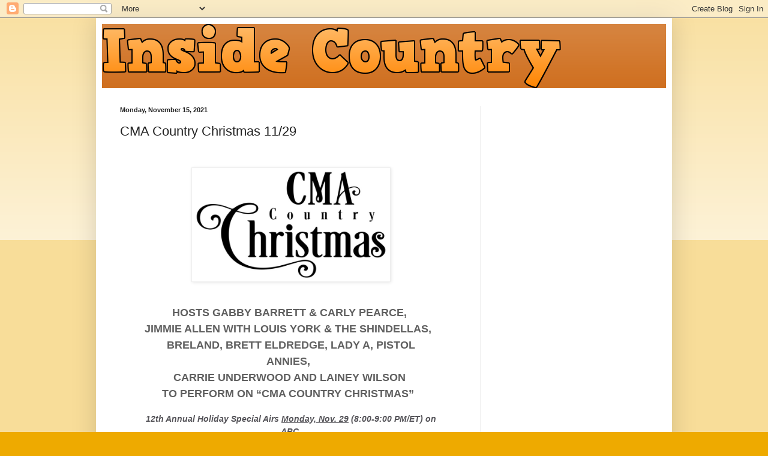

--- FILE ---
content_type: text/html; charset=utf-8
request_url: https://www.google.com/recaptcha/api2/aframe
body_size: 269
content:
<!DOCTYPE HTML><html><head><meta http-equiv="content-type" content="text/html; charset=UTF-8"></head><body><script nonce="sfx6A64DNzLw1Wv28PgG8A">/** Anti-fraud and anti-abuse applications only. See google.com/recaptcha */ try{var clients={'sodar':'https://pagead2.googlesyndication.com/pagead/sodar?'};window.addEventListener("message",function(a){try{if(a.source===window.parent){var b=JSON.parse(a.data);var c=clients[b['id']];if(c){var d=document.createElement('img');d.src=c+b['params']+'&rc='+(localStorage.getItem("rc::a")?sessionStorage.getItem("rc::b"):"");window.document.body.appendChild(d);sessionStorage.setItem("rc::e",parseInt(sessionStorage.getItem("rc::e")||0)+1);localStorage.setItem("rc::h",'1767395972332');}}}catch(b){}});window.parent.postMessage("_grecaptcha_ready", "*");}catch(b){}</script></body></html>